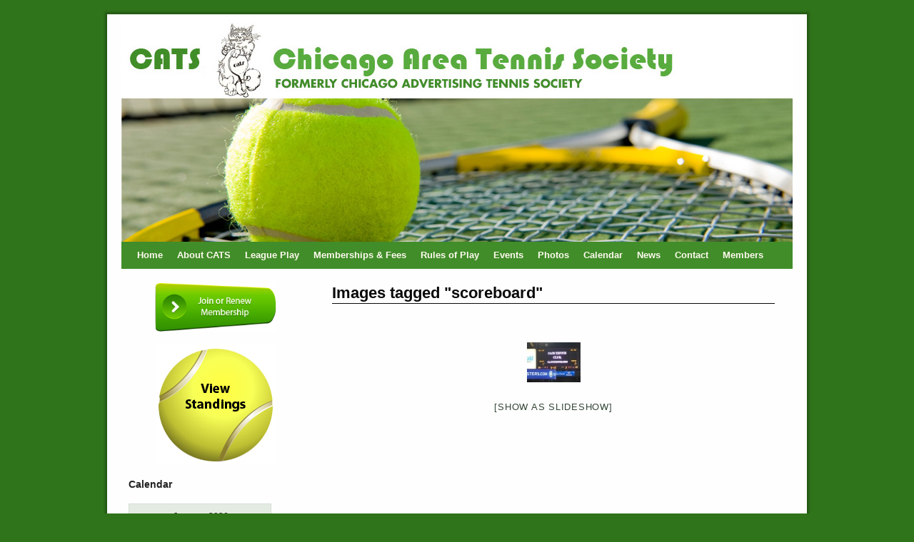

--- FILE ---
content_type: text/html; charset=UTF-8
request_url: https://www.catstennis.org/ngg_tag/scoreboard/
body_size: 49436
content:
<!DOCTYPE html>
<html lang="en-US">
<head>
<meta charset="UTF-8" />
<title>Scoreboard | Picture tag | CATS Tennis Club</title>
<link rel="profile" href="https://gmpg.org/xfn/11" />
<link rel="stylesheet" type="text/css" media="all" href="https://www.catstennis.org/wp-content/themes/weaver-child/style.css" />
<link rel="pingback" href="https://www.catstennis.org/xmlrpc.php" />
<meta name='robots' content='max-image-preview:large' />
<link rel='dns-prefetch' href='//use.fontawesome.com' />
<link rel='dns-prefetch' href='//s.w.org' />
<link rel="alternate" type="application/rss+xml" title="CATS Tennis Club &raquo; Feed" href="https://www.catstennis.org/feed/" />
<link rel="alternate" type="application/rss+xml" title="CATS Tennis Club &raquo; Comments Feed" href="https://www.catstennis.org/comments/feed/" />
		<script type="text/javascript">
			window._wpemojiSettings = {"baseUrl":"https:\/\/s.w.org\/images\/core\/emoji\/13.0.1\/72x72\/","ext":".png","svgUrl":"https:\/\/s.w.org\/images\/core\/emoji\/13.0.1\/svg\/","svgExt":".svg","source":{"concatemoji":"https:\/\/www.catstennis.org\/wp-includes\/js\/wp-emoji-release.min.js?ver=5.7.14"}};
			!function(e,a,t){var n,r,o,i=a.createElement("canvas"),p=i.getContext&&i.getContext("2d");function s(e,t){var a=String.fromCharCode;p.clearRect(0,0,i.width,i.height),p.fillText(a.apply(this,e),0,0);e=i.toDataURL();return p.clearRect(0,0,i.width,i.height),p.fillText(a.apply(this,t),0,0),e===i.toDataURL()}function c(e){var t=a.createElement("script");t.src=e,t.defer=t.type="text/javascript",a.getElementsByTagName("head")[0].appendChild(t)}for(o=Array("flag","emoji"),t.supports={everything:!0,everythingExceptFlag:!0},r=0;r<o.length;r++)t.supports[o[r]]=function(e){if(!p||!p.fillText)return!1;switch(p.textBaseline="top",p.font="600 32px Arial",e){case"flag":return s([127987,65039,8205,9895,65039],[127987,65039,8203,9895,65039])?!1:!s([55356,56826,55356,56819],[55356,56826,8203,55356,56819])&&!s([55356,57332,56128,56423,56128,56418,56128,56421,56128,56430,56128,56423,56128,56447],[55356,57332,8203,56128,56423,8203,56128,56418,8203,56128,56421,8203,56128,56430,8203,56128,56423,8203,56128,56447]);case"emoji":return!s([55357,56424,8205,55356,57212],[55357,56424,8203,55356,57212])}return!1}(o[r]),t.supports.everything=t.supports.everything&&t.supports[o[r]],"flag"!==o[r]&&(t.supports.everythingExceptFlag=t.supports.everythingExceptFlag&&t.supports[o[r]]);t.supports.everythingExceptFlag=t.supports.everythingExceptFlag&&!t.supports.flag,t.DOMReady=!1,t.readyCallback=function(){t.DOMReady=!0},t.supports.everything||(n=function(){t.readyCallback()},a.addEventListener?(a.addEventListener("DOMContentLoaded",n,!1),e.addEventListener("load",n,!1)):(e.attachEvent("onload",n),a.attachEvent("onreadystatechange",function(){"complete"===a.readyState&&t.readyCallback()})),(n=t.source||{}).concatemoji?c(n.concatemoji):n.wpemoji&&n.twemoji&&(c(n.twemoji),c(n.wpemoji)))}(window,document,window._wpemojiSettings);
		</script>
		<style type="text/css">
img.wp-smiley,
img.emoji {
	display: inline !important;
	border: none !important;
	box-shadow: none !important;
	height: 1em !important;
	width: 1em !important;
	margin: 0 .07em !important;
	vertical-align: -0.1em !important;
	background: none !important;
	padding: 0 !important;
}
</style>
	<link rel='stylesheet' id='wp-block-library-css'  href='https://www.catstennis.org/wp-includes/css/dist/block-library/style.min.css?ver=5.7.14' type='text/css' media='all' />
<link rel='stylesheet' id='child-theme-generator-css'  href='https://www.catstennis.org/wp-content/plugins/child-theme-generator/public/css/child-theme-generator-public.css?ver=1.0.0' type='text/css' media='all' />
<link rel='stylesheet' id='contact-form-7-css'  href='https://www.catstennis.org/wp-content/plugins/contact-form-7/includes/css/styles.css?ver=5.4.2' type='text/css' media='all' />
<link rel='stylesheet' id='meteor-slides-css'  href='https://www.catstennis.org/wp-content/plugins/meteor-slides/css/meteor-slides.css?ver=1.0' type='text/css' media='all' />
<link rel='stylesheet' id='social-widget-css'  href='https://www.catstennis.org/wp-content/plugins/social-media-widget/social_widget.css?ver=5.7.14' type='text/css' media='all' />
<link rel='stylesheet' id='ngg_trigger_buttons-css'  href='https://www.catstennis.org/wp-content/plugins/nextgen-gallery/products/photocrati_nextgen/modules/nextgen_gallery_display/static/trigger_buttons.css?ver=3.12' type='text/css' media='all' />
<link rel='stylesheet' id='shutter-0-css'  href='https://www.catstennis.org/wp-content/plugins/nextgen-gallery/products/photocrati_nextgen/modules/lightbox/static/shutter/shutter.css?ver=3.12' type='text/css' media='all' />
<link rel='stylesheet' id='fontawesome_v4_shim_style-css'  href='https://use.fontawesome.com/releases/v5.3.1/css/v4-shims.css?ver=5.7.14' type='text/css' media='all' />
<link rel='stylesheet' id='fontawesome-css'  href='https://use.fontawesome.com/releases/v5.3.1/css/all.css?ver=5.7.14' type='text/css' media='all' />
<link rel='stylesheet' id='nextgen_basic_thumbnails_style-css'  href='https://www.catstennis.org/wp-content/plugins/nextgen-gallery/products/photocrati_nextgen/modules/nextgen_basic_gallery/static/thumbnails/nextgen_basic_thumbnails.css?ver=3.12' type='text/css' media='all' />
<link rel='stylesheet' id='nextgen_pagination_style-css'  href='https://www.catstennis.org/wp-content/plugins/nextgen-gallery/products/photocrati_nextgen/modules/nextgen_pagination/static/style.css?ver=3.12' type='text/css' media='all' />
<link rel='stylesheet' id='parent-style-css'  href='https://www.catstennis.org/wp-content/themes/weaver/style.css?ver=5.7.14' type='text/css' media='all' />
<link rel='stylesheet' id='child-style-css'  href='https://www.catstennis.org/wp-content/themes/weaver-child/style.css?ver=1.0' type='text/css' media='all' />
<link rel='stylesheet' id='wp-members-css'  href='https://www.catstennis.org/wp-content/plugins/wp-members/assets/css/forms/generic-no-float.min.css?ver=3.3.9.3' type='text/css' media='all' />
<link rel='stylesheet' id='nextgen_widgets_style-css'  href='https://www.catstennis.org/wp-content/plugins/nextgen-gallery/products/photocrati_nextgen/modules/widget/static/widgets.css?ver=3.12' type='text/css' media='all' />
<link rel='stylesheet' id='nextgen_basic_slideshow_style-css'  href='https://www.catstennis.org/wp-content/plugins/nextgen-gallery/products/photocrati_nextgen/modules/nextgen_basic_gallery/static/slideshow/ngg_basic_slideshow.css?ver=3.12' type='text/css' media='all' />
<link rel='stylesheet' id='amrusers-css'  href='https://www.catstennis.org/wp-content/plugins/amr-users/css/amrusersfront.css?ver=5.7.14' type='text/css' media='all' />
<link rel='stylesheet' id='dashicons-css'  href='https://www.catstennis.org/wp-includes/css/dashicons.min.css?ver=5.7.14' type='text/css' media='all' />
<link rel='stylesheet' id='nggallery-css'  href='https://www.catstennis.org/wp-content/plugins/nextgen-gallery/products/photocrati_nextgen/modules/ngglegacy/css/nggallery.css?ver=3.12' type='text/css' media='all' />
<script type='text/javascript' src='https://www.catstennis.org/wp-includes/js/jquery/jquery.min.js?ver=3.5.1' id='jquery-core-js'></script>
<script type='text/javascript' src='https://www.catstennis.org/wp-includes/js/jquery/jquery-migrate.min.js?ver=3.3.2' id='jquery-migrate-js'></script>
<script type='text/javascript' src='https://www.catstennis.org/wp-content/plugins/child-theme-generator/public/js/child-theme-generator-public.js?ver=1.0.0' id='child-theme-generator-js'></script>
<script type='text/javascript' src='https://www.catstennis.org/wp-content/plugins/meteor-slides/js/jquery.cycle.all.js?ver=5.7.14' id='jquery-cycle-js'></script>
<script type='text/javascript' src='https://www.catstennis.org/wp-content/plugins/meteor-slides/js/jquery.metadata.v2.js?ver=5.7.14' id='jquery-metadata-js'></script>
<script type='text/javascript' src='https://www.catstennis.org/wp-content/plugins/meteor-slides/js/jquery.touchwipe.1.1.1.js?ver=5.7.14' id='jquery-touchwipe-js'></script>
<script type='text/javascript' id='meteorslides-script-js-extra'>
/* <![CDATA[ */
var meteorslidessettings = {"meteorslideshowspeed":"2000","meteorslideshowduration":"5000","meteorslideshowheight":"144","meteorslideshowwidth":"144","meteorslideshowtransition":"fade"};
/* ]]> */
</script>
<script type='text/javascript' src='https://www.catstennis.org/wp-content/plugins/meteor-slides/js/slideshow.js?ver=5.7.14' id='meteorslides-script-js'></script>
<script type='text/javascript' id='photocrati_ajax-js-extra'>
/* <![CDATA[ */
var photocrati_ajax = {"url":"https:\/\/www.catstennis.org\/index.php?photocrati_ajax=1","wp_home_url":"https:\/\/www.catstennis.org","wp_site_url":"https:\/\/www.catstennis.org","wp_root_url":"https:\/\/www.catstennis.org","wp_plugins_url":"https:\/\/www.catstennis.org\/wp-content\/plugins","wp_content_url":"https:\/\/www.catstennis.org\/wp-content","wp_includes_url":"https:\/\/www.catstennis.org\/wp-includes\/","ngg_param_slug":"nggallery"};
/* ]]> */
</script>
<script type='text/javascript' src='https://www.catstennis.org/wp-content/plugins/nextgen-gallery/products/photocrati_nextgen/modules/ajax/static/ajax.min.js?ver=3.12' id='photocrati_ajax-js'></script>
<script type='text/javascript' src='https://www.catstennis.org/wp-content/plugins/nextgen-gallery/products/photocrati_nextgen/modules/nextgen_basic_gallery/static/thumbnails/nextgen_basic_thumbnails.js?ver=3.12' id='photocrati-nextgen_basic_thumbnails-js'></script>
<script type='text/javascript' src='https://use.fontawesome.com/releases/v5.3.1/js/v4-shims.js?ver=5.3.1' id='fontawesome_v4_shim-js'></script>
<script type='text/javascript' defer integrity="sha384-kW+oWsYx3YpxvjtZjFXqazFpA7UP/MbiY4jvs+RWZo2+N94PFZ36T6TFkc9O3qoB" crossorigin="anonymous" data-auto-replace-svg="false" data-keep-original-source="false" data-search-pseudo-elements src='https://use.fontawesome.com/releases/v5.3.1/js/all.js?ver=5.3.1' id='fontawesome-js'></script>
<link rel="https://api.w.org/" href="https://www.catstennis.org/wp-json/" /><link rel="alternate" type="application/json" href="https://www.catstennis.org/wp-json/wp/v2/posts/0" /><link rel="EditURI" type="application/rsd+xml" title="RSD" href="https://www.catstennis.org/xmlrpc.php?rsd" />
<link rel="wlwmanifest" type="application/wlwmanifest+xml" href="https://www.catstennis.org/wp-includes/wlwmanifest.xml" /> 
<meta name="generator" content="WordPress 5.7.14" />
<link rel="alternate" type="application/json+oembed" href="https://www.catstennis.org/wp-json/oembed/1.0/embed?url" />
<link rel="alternate" type="text/xml+oembed" href="https://www.catstennis.org/wp-json/oembed/1.0/embed?url&#038;format=xml" />
<style type="text/css">
    .calnk a:hover {
         background-position:0 0;
         text-decoration:none;  
         color:#000000;
         border-bottom:1px dotted #000000;
         }
    .calnk a:visited {
         text-decoration:none;
         color:#000000;
         border-bottom:1px dotted #000000;
        }
    .calnk a {
        text-decoration:none; 
        color:#000000; 
        border-bottom:1px dotted #000000;
        }
    .calnk a span { 
        display:none; 
        }
    .calnk a:hover span {
        color:#333333; 
        background:#F6F79B; 
        display:block;
        position:absolute; 
        margin-top:1px; 
        padding:5px; 
        width:150px; 
        z-index:100;
        line-height:1.2em;
        }
     .calendar-table {
        border:none;
        width:100%;
     }
     .calendar-heading {
        height:25px;
        text-align:center;
        border:1px solid #D6DED5;
        background-color:#E4EBE3;
     }
     .calendar-next {
        width:25%;
        text-align:center;
     }
     .calendar-prev {
        width:25%;
        text-align:center;
     }
     .calendar-month {
        width:50%;
        text-align:center;
        font-weight:bold;
     }
     .normal-day-heading {
        text-align:center;
        width:25px;
        height:25px;
        font-size:0.8em;
        border:1px solid #DFE6DE;
        background-color:#EBF2EA;
     }
     .weekend-heading {
        text-align:center;
        width:25px;
        height:25px;
        font-size:0.8em;
        border:1px solid #DFE6DE;
        background-color:#EBF2EA;
        color:#FF0000;
     }
     .day-with-date {
        vertical-align:text-top;
        text-align:left;
        width:60px;
        height:60px;
        border:1px solid #DFE6DE;
     }
     .no-events {

     }
     .day-without-date {
        width:60px;
        height:60px;
        border:1px solid #E9F0E8;
     }
     span.weekend {
        color:#FF0000;
     }
     .current-day {
        vertical-align:text-top;
        text-align:left;
        width:60px;
        height:60px;
        border:1px solid #BFBFBF;
        background-color:#E4EBE3;
     }
     span.event {
        font-size:0.75em;
     }
     .kjo-link {
        font-size:0.75em;
        text-align:center;
     }
     .calendar-date-switcher {
        height:25px;
        text-align:center;
        border:1px solid #D6DED5;
        background-color:#E4EBE3;
     }
     .calendar-date-switcher form {
        margin:0;
        padding:0;
     }
     .calendar-date-switcher input {
        border:1px #D6DED5 solid;
     }
     .calendar-date-switcher select {
        border:1px #D6DED5 solid;
     }
     .cat-key {
        width:100%;
        margin-top:10px;
        padding:5px;
        border:1px solid #D6DED5;
     }
     .calnk a:hover span span.event-title {
        padding:0;
        text-align:center;
        font-weight:bold;
        font-size:1.2em;
        }
     .calnk a:hover span span.event-title-break {
        width:96%;
        text-align:center;
        height:1px;
        margin-top:5px;
        margin-right:2%;
        padding:0;
        background-color:#000000;
     }
     .calnk a:hover span span.event-content-break {
        width:96%;
        text-align:center;
        height:1px;
        margin-top:5px;
        margin-right:2%;
        padding:0;
        background-color:#000000;
     }
     .page-upcoming-events {
        font-size:80%;
     }
     .page-todays-events {
        font-size:80%;
     }
</style>
<meta name="framework" content="Alkivia Framework 0.8" />
<script type="text/javascript" src="https://www.catstennis.org/wp-content/plugins/embed-facebook/slidewindow/slidewindow_min.js"></script>
<script type="text/javascript">currPath = "https://www.catstennis.org/wp-content/plugins/embed-facebook/slidewindow/"; strImgOf="";</script>
<script type="text/javascript">
	(function($) {
		$(document).ready(function() {
		$("#phone1").on('input', function() {
        var number = $(this).val()
        number = number.replace(/(\d{3})(\d{3})(\d{4})/, "($1) $2-$3");
        $(this).val(number)
    		});
		$("#phone2").on('change', function() {
        var number = $(this).val()
        number = number.replace(/(\d{3})(\d{3})(\d{4})/, "($1) $2-$3");
        $(this).val(number)
    		});	
			});
            
	})(jQuery);
	</script>
<!-- This site is using Weaver 2.2.9 subtheme: Wheat -->
<meta name="description" content=" CAT Tennis Club -  " />
<meta name="keywords" content="CAT Tennis Club blog, CAT Tennis Club" />
<style type="text/css">
/* General Options */
#main {padding: 10px 0 0 0;}
#access, #access li ul ul > a, #access2, #access2 li ul ul > a, #access3, #access3 li ul ul > a {font-weight:bold;}
body, input, textarea, .page-title span, .pingback a.url {font-family: "Arial", Arial, Helvetica, sans-serif;}
body {background-image: url(/wp-content/themes/weaver/images/gr.png); background-attachment: scroll; background-repeat: repeat-x;}
#content {font-size: 120%; line-height: 125%; }
#comments {font-size: 90%; line-height: 90%; }
h3#comments-title, h3#reply-title, #access .menu, #access div.menu ul, #access2 .menu, #access2 div.menu ul,
#access3 .menu, #access3 div.menu ul,
#cancel-comment-reply-link, .form-allowed-tags, #site-info, #site-title, #wp-calendar,
.comment-meta, .comment-body tr th, .comment-body thead th, .entry-content label, .entry-content tr th,
.entry-content thead th, .entry-meta, .entry-title, .entry-utility, #respond label, .navigation,
.page-title, .pingback p, .reply, .widget_search label, .widget-title, input[type=submit] {font-family: "Arial", Arial, Helvetica, sans-serif;}
#access a, #access2 a, #access3 a { padding-left:10px; padding-right:10px;}
/* Sidebar arrangement */
#container { float: right; margin: 0 -270px 4px 0; width: 100%;}
#content { margin: 0px 270px 4px 0px; width: 620px; padding: 10px 25px 5px 25px;}
#content img { max-width: 620px;}
#container.one-column-iframe #content {margin:0 0 0 -270px;padding:0px;width:100%;}
#primary, #secondary { float: left;  width: 253px; padding-left: 15px; margin-bottom:4px;}
#secondary { clear: left; }
#ttw-top-widget, #ttw-bot-widget, #ttw-site-top-widget, #ttw-site-bot-widget, #per-page-widget {width: 620px; margin-left: 30px;}
/* Color and custom CSS */
body {background-color: #2F731A;}
#container {background-color: transparent;}
#content {background-color: transparent;}
#content, #content input, #content textarea {color: #292929;}
#site-description {color: #FFFAEF;}
#footer {background-color: #FFFFFF;}
#colophon { border-top: 4px solid #8CAB7F ;  }
#first,#second, #third, #fourth {background-color: transparent;padding-left: 10px; padding-top: 10px; margin-bottom: 5px;}
#header {background-color: transparent;}
.entry-title {border-bottom: 1px solid #0A0A0A;}
hr {background-color: #4A6349;}
.page-title a:link {color: #474134;}
.entry-meta a:link {color: #474134;}
.entry-utility a:link {color: #474134;}
.navigation a:link {color: #474134;}
.comment-meta a:link {color: #474134;}
.reply a:link, a.comment-edit-link:link {color: #474134;}
.page-title a:visited {color: #706752;}
.entry-meta a:visited {color: #706752;}
.entry-utility a:visited {color: #706752;}
.navigation a:visited {color: #706752;}
.comment-meta a:visited {color: #706752;}
.reply a:visited, a.comment-edit-link:visited {color: #706752;}
.page-title a:active, .page-title a:hover {color: #C91640;}
.entry-meta a:hover, .entry-meta a:active {color: #C91640;}
.entry-utility a:hover, .entry-utility a:active {color: #C91640;}
.navigation a:active, .navigation a:hover {color: #C91640;}
.comment-meta a:active, .comment-meta a:hover {color: #C91640;}
.reply a:active, a.comment-edit-link:active, .reply a:hover, a.comment-edit-link:hover {color: #C91640;}
#comments .pingback p {color: #587052;}
#respond label, #respond dt, #respond dd {color: #587052;}
.entry-meta, .entry-content label, .entry-utility {color: #587052;}
#content .wp-caption, #content .gallery .gallery-caption {color: #587052;}
.navigation {color: #587052;}
.entry-format {color: default-style-color!important;}
.entry-meta {background-color: transparent;}
.entry-utility {background-color: transparent;}
input[type="text"], textarea, input[type="submit"], ins {background-color: #F0F0F0;}
a:link {color: #354738;}
a:visited {color: #577052;}
a:active, a:hover {color: #00730B;}
#main {background-color: transparent;}
#content .wp-caption p.wp-caption-text, #content .gallery .gallery-caption {color: #333333;}
#content .size-full, #content .size-large, #content .size-medium, #content .size-thumbnail,#content .size-thumbnail {background-color: transparent;}
#content .wp-caption p.wp-caption-text,
#content .wp-caption .size-full, #content .wp-caption .size-large, #content .wp-caption .size-medium,
#content .wp-caption .size-thumbnail, #content .wp-caption .size-thumbnail {background-color: #F1F1F1;}
#access, #access2, #access3 {background-color: #418D29;}
#access ul li.current_page_item > a, #access ul li.current-menu-ancestor > a,
#access ul li.current-menu-item > a, #access ul li.current-menu-parent > a {color: #FFF;}
#access2 ul li.current_page_item > a, #access2 ul li.current-menu-ancestor > a,
#access2 ul li.current-menu-item > a, #access2 ul li.current-menu-parent > a {color: #FFF;}
#access3 ul li.current_page_item > a, #access3 ul li.current-menu-ancestor > a,
#access3 ul li.current-menu-item > a, #access3 ul li.current-menu-parent > a {color: #FFF;}
#access ul li.current_page_item > a, #access ul li.current-menu-ancestor > a,
#access ul li.current-menu-item > a, #access ul li.current-menu-parent > a {text-decoration:underline;}
#access2 ul li.current_page_item > a, #access2 ul li.current-menu-ancestor > a,
#access2 ul li.current-menu-item > a, #access2 ul li.current-menu-parent > a {text-decoration:underline;}
#access3 ul li.current_page_item > a, #access3 ul li.current-menu-ancestor > a,
#access3 ul li.current-menu-item > a, #access3 ul li.current-menu-parent > a {text-decoration:underline;}
#access li:hover > a, #access ul ul :hover > a {color: #F0EBE0;}
#access2 li:hover > a, #access2 ul ul :hover > a {color: #F0EBE0;}
#access3 li:hover > a, #access3 ul ul :hover > a {color: #F0EBE0;}
#access ul ul a, #access li:hover > a, #access ul ul :hover > a  {background-color: #2E451E;}
#access2 ul ul a, #access2 li:hover > a, #access2 ul ul :hover > a  {background-color: #2E451E;}
#access3 ul ul a, #access3 li:hover > a, #access3 ul ul :hover > a  {background-color: #2E451E;}
#access a, #access2 a, #access3 a {color: #FFFAEF;}
#access li:hover > a, #access ul ul :hover > a {text-decoration:underline;}
#access2 li:hover > a, #access2 ul ul :hover > a {text-decoration:underline;}
#access3 li:hover > a, #access3 ul ul :hover > a {text-decoration:underline;}
#wrapper {background-color: #FEFEFE;}
.entry-title a:link {color: #0A0A0A;}
.widget_rss a.rsswidget:link {color: #0A0A0A;}
.entry-title a:visited {color: #0A0A0A;}
.widget_rss a.rsswidget:visited {color: #0A0A0A;}
.entry-title a:active, .entry-title a:hover {color: #C91640;}
.widget_rss a.rsswidget:active, .widget_rss a.rsswidget:hover {color: #C91640;}
.post {background-color: transparent;}
#primary {background-color: transparent;padding-left: 10px; padding-top: 10px; margin-bottom: 5px;}
#secondary {background-color: #B6E300;padding-left: 10px; padding-top: 10px; margin-bottom: 5px;}
#altright, #altleft {background-color: #B6E300;padding-left: 10px; padding-top: 10px; margin-bottom: 5px;}
.home .sticky, #entry-author-info, #container.page-with-posts .sticky {background-color: #C8E6C3;}
#content h1, #content h2, #content h3, #content h4, #content h5, #content h6, #content dt, #content th {color: #0A0A0A;}
h1, h2, h3, h4, h5, h6 {color: #0A0A0A;}
.page-title {color: #0A0A0A;}
.page-link {color: #0A0A0A;}
#entry-author-info h2 {color: #0A0A0A;}
h3#comments-title, h3#reply-title {color: #0A0A0A;}
.comment-author cite {color: #0A0A0A;}
.entry-content fieldset legend {color: #0A0A0A;}
#content .entry-title {color: #0A0A0A;}
#site-title a { color: #FEF9EE; }
#ttw-top-widget, #ttw-bot-widget, #ttw-site-top-widget, #ttw-site-bot-widget, #per-page-widget {background-color: #B6E300;padding-left: 10px; padding-top: 10px; margin-bottom: 10px;}
table { border-collapse:collapse;border-spacing:0;}
th { text-align:left; padding:4px 4px; }
td { margin:0;padding:4px 4px; }
#content table {border: 1px solid #e7e7e7;margin: 0 -1px 24px 0;text-align: left;width: 100%;}
#content tr th, #content thead th {color: #888;font-size: 12px;font-weight: bold;line-height: 18px;padding: 9px 24px;}
#content tr td {border-style:none; border-top: 1px solid #e7e7e7; padding: 6px 24px;}
#content tr.odd td {background: #f2f7fc;}
.widget-area {color: #333333;}
.widget-container {background-color: transparent;}
.widget-title {color: #222222;}
.widget_search label {color: #222222;}
#wp-calendar caption {color: #222222;}
#primary a:link, #secondary a:link, #altleft a:link, #altright a:link, #footer-widget-area a:link {color: #364732;}
#primary a:visited, #secondary a:visited, #altleft a:visited, #altright a:visited, #footer-widget-area a:visited {color: #5C7051;}
#primary a:hover, #secondary a:hover, #altleft a:hover, #altright a:hover, #footer-widget-area a:hover {color: #518F5B;}
#wrapper {box-shadow: 0 0 3px 3px rgba(0,0,0,0.25); -webkit-box-shadow: 0 0 3px 3px rgba(0,0,0,0.25); -moz-box-shadow: 0 0 3px 3px rgba(0,0,0,0.25);}

/* end Weaver CSS */
</style> <!-- end of main options style section -->
<!-- Add your own CSS snippets between the style tags. -->
<style type="text/css">
#content h2 {font-size:125%}
#content h3 {font-size:110%}
</style>
<!--[if lte IE 7]>
<style type="text/css" media="screen">
div.menu { display:inline !important;}
.menu-add, .menu-add-left {margin-top:-4px !important;}
</style>
<![endif]-->
<!--[if lte IE 8]>
<style type="text/css" media="screen">
#primary, #secondary, #altleft, #altright, #ttw-top-widget, #ttw-bot-widget,
  #ttw-site-top-widget, #ttw-site-bot-widget, #per-page-widget, #wrapper {
  behavior: url(https://www.catstennis.org/wp-content/themes/weaver/js/PIE/PIE.php); position:relative; }
</style>
<![endif]-->

<!-- End of Weaver options -->
<style type="text/css" id="custom-background-css">
body.custom-background { background-color: #2f731a; }
</style>
			<style type="text/css" id="wp-custom-css">
			.entry-content fieldset legend {
	padding: 0 0px;
}		</style>
		</head>

<body data-rsssl=1 class="-template-default page page-id-31 custom-background">
<div id="wrapper" class="hfeed">
    <div id="header">
    	<div id="masthead">
		<div id="ttw-site-logo"></div>
		<div id="ttw-site-logo-link" onclick="location.href='https://www.catstennis.org/';" style="cursor:pointer;"></div>
		<div id="site-title" style="display:none;">
		    <span>
			<a href="https://www.catstennis.org/" title="CATS Tennis Club" rel="home">CATS Tennis Club</a>
		    </span>
		</div>
		<div id="site-description" style="display:none;"></div>
		<div class="skip-link screen-reader-text"><a href="#content" title="Skip to content">Skip to content</a></div>

	    <div id="branding" role="banner">
		    <a href="https://www.catstennis.org/" title="CATS Tennis Club" rel="home">
			<img src="https://www.catstennis.org/wp-content/uploads/2019/09/cats-header-NEW.jpg" width="940" height="315" alt="CATS Tennis Club" />
</a>
	    </div><!-- #branding -->
	    		<div id="nav-bottom-menu"><div id="access" role="navigation">
<div class="menu"><ul id="menu-main-navigation" class="menu"><li id="menu-item-47" class="menu-item menu-item-type-post_type menu-item-object-page menu-item-home menu-item-47"><a href="https://www.catstennis.org/">Home</a></li>
<li id="menu-item-46" class="menu-item menu-item-type-post_type menu-item-object-page menu-item-has-children menu-item-46"><a href="https://www.catstennis.org/who-we-are/">About CATS</a>
<ul class="sub-menu">
	<li id="menu-item-1297" class="menu-item menu-item-type-custom menu-item-object-custom menu-item-1297"><a href="https://www.catstennis.org/who-we-are/#1">Who We Are</a></li>
	<li id="menu-item-2027" class="menu-item menu-item-type-post_type menu-item-object-page menu-item-2027"><a href="https://www.catstennis.org/board-of-directors/">Board of Directors</a></li>
	<li id="menu-item-2029" class="menu-item menu-item-type-post_type menu-item-object-page menu-item-has-children menu-item-2029"><a href="https://www.catstennis.org/history/">History</a>
	<ul class="sub-menu">
		<li id="menu-item-3024" class="menu-item menu-item-type-post_type menu-item-object-page menu-item-3024"><a href="https://www.catstennis.org/cats-celebrates-50-years/">CATS Celebrates 50 Years!</a></li>
		<li id="menu-item-2037" class="menu-item menu-item-type-post_type menu-item-object-page menu-item-2037"><a href="https://www.catstennis.org/history/">A CATS Tale</a></li>
		<li id="menu-item-2028" class="menu-item menu-item-type-post_type menu-item-object-page menu-item-2028"><a href="https://www.catstennis.org/45th-anniversary-recollections/">45th Anniversary Recollections</a></li>
		<li id="menu-item-3025" class="menu-item menu-item-type-post_type menu-item-object-page menu-item-3025"><a href="https://www.catstennis.org/cats-turns-50-isnt-that-nifty/">CATS Turns 50, Isn’t that Nifty!</a></li>
		<li id="menu-item-4460" class="menu-item menu-item-type-post_type menu-item-object-page menu-item-4460"><a href="https://www.catstennis.org/fun-with-cats-2/">Fun with CATS</a></li>
	</ul>
</li>
</ul>
</li>
<li id="menu-item-1298" class="menu-item menu-item-type-custom menu-item-object-custom menu-item-has-children menu-item-1298"><a href="https://www.catstennis.org/home/league-play/">League Play</a>
<ul class="sub-menu">
	<li id="menu-item-1452" class="menu-item menu-item-type-custom menu-item-object-custom menu-item-1452"><a href="https://www.catstennis.org/home/league-play/#1">Divisions</a></li>
	<li id="menu-item-1453" class="menu-item menu-item-type-custom menu-item-object-custom menu-item-1453"><a href="https://www.catstennis.org/home/league-play/#2">Selection</a></li>
	<li id="menu-item-1454" class="menu-item menu-item-type-custom menu-item-object-custom menu-item-1454"><a href="https://www.catstennis.org/home/league-play/#3">Schedule</a></li>
	<li id="menu-item-1455" class="menu-item menu-item-type-custom menu-item-object-custom menu-item-1455"><a href="https://www.catstennis.org/home/league-play/#4">Rotation</a></li>
	<li id="menu-item-1456" class="menu-item menu-item-type-custom menu-item-object-custom menu-item-1456"><a href="https://www.catstennis.org/home/league-play/#5">Scoring</a></li>
	<li id="menu-item-1459" class="menu-item menu-item-type-custom menu-item-object-custom menu-item-1459"><a href="https://www.catstennis.org/home/league-play/#6">Winning the Session</a></li>
</ul>
</li>
<li id="menu-item-1294" class="menu-item menu-item-type-post_type menu-item-object-page menu-item-has-children menu-item-1294"><a href="https://www.catstennis.org/memberships-fees/">Memberships &#038; Fees</a>
<ul class="sub-menu">
	<li id="menu-item-1302" class="menu-item menu-item-type-custom menu-item-object-custom menu-item-1302"><a href="https://www.catstennis.org/memberships-fees/#1">Who is Eligible</a></li>
	<li id="menu-item-1303" class="menu-item menu-item-type-custom menu-item-object-custom menu-item-1303"><a href="https://www.catstennis.org/memberships-fees/#2">League Play Membership</a></li>
	<li id="menu-item-1304" class="menu-item menu-item-type-custom menu-item-object-custom menu-item-1304"><a href="https://www.catstennis.org/memberships-fees/#3">Social/Sub Player Membership</a></li>
	<li id="menu-item-1305" class="menu-item menu-item-type-custom menu-item-object-custom menu-item-1305"><a href="https://www.catstennis.org/memberships-fees/#4">Court Fees</a></li>
	<li id="menu-item-1306" class="menu-item menu-item-type-custom menu-item-object-custom menu-item-1306"><a href="https://www.catstennis.org/memberships-fees/#5">To Join CATS</a></li>
</ul>
</li>
<li id="menu-item-537" class="menu-item menu-item-type-post_type menu-item-object-page menu-item-has-children menu-item-537"><a href="https://www.catstennis.org/playing-rules/">Rules of Play</a>
<ul class="sub-menu">
	<li id="menu-item-1307" class="menu-item menu-item-type-custom menu-item-object-custom menu-item-1307"><a href="https://www.catstennis.org/playing-rules/#1">CATS Rules</a></li>
	<li id="menu-item-1308" class="menu-item menu-item-type-custom menu-item-object-custom menu-item-1308"><a href="https://www.catstennis.org/playing-rules/#2">General Provisions</a></li>
	<li id="menu-item-1309" class="menu-item menu-item-type-custom menu-item-object-custom menu-item-1309"><a href="https://www.catstennis.org/playing-rules/#3">CATS Play</a></li>
	<li id="menu-item-1310" class="menu-item menu-item-type-custom menu-item-object-custom menu-item-1310"><a href="https://www.catstennis.org/playing-rules/#4">Payments</a></li>
	<li id="menu-item-1311" class="menu-item menu-item-type-custom menu-item-object-custom menu-item-1311"><a href="https://www.catstennis.org/playing-rules/#5">CATS Teams</a></li>
	<li id="menu-item-1312" class="menu-item menu-item-type-custom menu-item-object-custom menu-item-1312"><a href="https://www.catstennis.org/playing-rules/#6">Score Sheets and Balls</a></li>
	<li id="menu-item-1313" class="menu-item menu-item-type-custom menu-item-object-custom menu-item-1313"><a href="https://www.catstennis.org/playing-rules/#7">Other Matters</a></li>
	<li id="menu-item-1314" class="menu-item menu-item-type-custom menu-item-object-custom menu-item-1314"><a href="https://www.catstennis.org/playing-rules/#8">Penalty Games</a></li>
	<li id="menu-item-1315" class="menu-item menu-item-type-custom menu-item-object-custom menu-item-1315"><a href="https://www.catstennis.org/playing-rules/#9">Crib Sheet</a></li>
</ul>
</li>
<li id="menu-item-43" class="menu-item menu-item-type-post_type menu-item-object-page menu-item-43"><a href="https://www.catstennis.org/events/">Events</a></li>
<li id="menu-item-117" class="menu-item menu-item-type-post_type menu-item-object-page menu-item-has-children menu-item-117"><a href="https://www.catstennis.org/photo-gallery/">Photos</a>
<ul class="sub-menu">
	<li id="menu-item-1207" class="menu-item menu-item-type-post_type menu-item-object-page menu-item-1207"><a href="https://www.catstennis.org/photo-gallery/oak-park-2014-3/">Oak Park, 2014</a></li>
	<li id="menu-item-1164" class="menu-item menu-item-type-post_type menu-item-object-page menu-item-1164"><a href="https://www.catstennis.org/photo-gallery/river-trails-tennis-party-2014/">River Trails Tennis Party, 2014</a></li>
	<li id="menu-item-1165" class="menu-item menu-item-type-post_type menu-item-object-page menu-item-1165"><a href="https://www.catstennis.org/photo-gallery/chicago-wolves-outing-2014/">Chicago Wolves Outing, 2014</a></li>
	<li id="menu-item-813" class="menu-item menu-item-type-post_type menu-item-object-page menu-item-813"><a href="https://www.catstennis.org/photo-gallery/cats-at-waveland-dinner-dance/">Waveland Dinner Dance, 2014</a></li>
	<li id="menu-item-761" class="menu-item menu-item-type-post_type menu-item-object-page menu-item-761"><a href="https://www.catstennis.org/photo-gallery/christmas-party-2013/">Christmas Party 2013</a></li>
	<li id="menu-item-735" class="menu-item menu-item-type-post_type menu-item-object-page menu-item-735"><a href="https://www.catstennis.org/photo-gallery/halloween-2013/">Halloween 2013</a></li>
</ul>
</li>
<li id="menu-item-41" class="menu-item menu-item-type-post_type menu-item-object-page menu-item-41"><a href="https://www.catstennis.org/leagues/">Calendar</a></li>
<li id="menu-item-114" class="menu-item menu-item-type-post_type menu-item-object-page menu-item-114"><a href="https://www.catstennis.org/cats-scene-newsletters/">News</a></li>
<li id="menu-item-40" class="menu-item menu-item-type-post_type menu-item-object-page menu-item-40"><a href="https://www.catstennis.org/contact/">Contact</a></li>
<li id="menu-item-1587" class="menu-item menu-item-type-post_type menu-item-object-page menu-item-1587"><a href="https://www.catstennis.org/members-only/">Members</a></li>
</ul></div>		</div></div><!-- #access -->
		
	</div><!-- #masthead -->
    </div><!-- #header -->


    <div id="main">

	<div id="container" class="container-page">
	<div id="content">
	    <div id="post-0" class="post-0 page type-page status-publish hentry">
<h1 class="entry-title"  >Images tagged &quot;scoreboard&quot;</h1>
		    <div class="entry-content">
<!-- default-view.php -->
<div
	class="ngg-galleryoverview default-view  ngg-ajax-pagination-none"
	id="ngg-gallery-f2536f19154b32e3fa35bf68d7fcd04b-1">

		<!-- Thumbnails -->
				<div id="ngg-image-0" class="ngg-gallery-thumbnail-box " >
				        <div class="ngg-gallery-thumbnail">
            <a href="https://www.catstennis.org/wp-content/gallery/wolves-outing-2014/scoreboard_1.jpg"
               title="The Wolves&#039; scoreboard welcomes CATS members at the 2013 outing."
               data-src="https://www.catstennis.org/wp-content/gallery/wolves-outing-2014/scoreboard_1.jpg"
               data-thumbnail="https://www.catstennis.org/wp-content/gallery/wolves-outing-2014/thumbs/thumbs_scoreboard_1.jpg"
               data-image-id="67"
               data-title="Scoreboard"
               data-description="The Wolves&#039; scoreboard welcomes CATS members at the 2013 outing."
               data-image-slug="scoreboard_1-2"
               class="shutterset_f2536f19154b32e3fa35bf68d7fcd04b">
                <img
                    title="Scoreboard"
                    alt="Scoreboard"
                    src="https://www.catstennis.org/wp-content/gallery/wolves-outing-2014/thumbs/thumbs_scoreboard_1.jpg"
                    width="75"
                    height="56"
                    style="max-width:100%;"
                />
            </a>
        </div>
							</div> 
			
	
	<br style="clear: both" />

		<div class="slideshowlink">
        <a href='https://www.catstennis.org/ngg_tag/scoreboard/nggallery/slideshow'>[Show as slideshow]</a>
		
	</div>
	
		<!-- Pagination -->
	<div class='ngg-clear'></div>	</div>

<div class="clear-cols"></div>		    </div><!-- .entry-content -->
	    </div><!-- #post-0 -->

			<div id="comments">


	<p class="nocomments">Comments are closed.</p>



</div><!-- #comments -->
	</div><!-- #content -->
	</div><!-- #container -->
	<div id="primary" class="widget-area" role="complementary">
	    <ul class="xoxo">
<li id="custom_html-3" class="widget_text widget-container widget_custom_html"><div class="textwidget custom-html-widget"><a href="https://www.catstennis.org/join-or-renew-membership/"><img src= "https://www.catstennis.org/wp-content/uploads/2016/07/join-renew.jpg" width="170" border="0" style="display:block; margin-left: auto; margin-right: auto;" alt=""></a></div></li><li id="text-3" class="widget-container widget_text">			<div class="textwidget"><a href="https://www.catstennis.org/standings/"><img src= "https://www.catstennis.org/wp-content/uploads/2014/08/tennis-ball.jpg" style="display:block; margin-left: auto; margin-right: auto;"></a></div>
		</li><li id="events_calendar" class="widget-container widget_events_calendar"><h3 class="widget-title">Calendar</h3><br /><div style="width:200px;"><table cellspacing="1" cellpadding="0" class="calendar-table">
<tr>
               <td colspan="7" class="calendar-heading" style="height:0;">
                    <table border="0" cellpadding="0" cellspacing="0" width="100%">
                        <tr>
                            <td class="calendar-prev"><a href="?month=dec&amp;yr=2025">&laquo; </a></td>
                            <td class="calendar-month">January 2026</td>
                            <td class="calendar-next"><a href="?month=feb&amp;yr=2026"> &raquo;</a></td>
                        </tr>
                    </table>
               </td>
</tr>
<tr>
        <td class="weekend-heading" style="height:0;">Su</td>
        <td class="normal-day-heading" style="height:0;">Mo</td>
        <td class="normal-day-heading" style="height:0;">Tu</td>
        <td class="normal-day-heading" style="height:0;">We</td>
        <td class="normal-day-heading" style="height:0;">Th</td>
        <td class="normal-day-heading" style="height:0;">Fr</td>
        <td class="weekend-heading" style="height:0;">Sa</td>
</tr>
<tr>
        <td class="day-without-date" style="height:0;">&nbsp;</td>
        <td class="day-without-date" style="height:0;">&nbsp;</td>
        <td class="day-without-date" style="height:0;">&nbsp;</td>
        <td class="day-without-date" style="height:0;">&nbsp;</td>
        <td class="day-with-date no-events" style="height:0;"><span >1</span></td>
        <td class="day-with-date no-events" style="height:0;"><span >2</span></td>
        <td class="day-with-date no-events" style="height:0;"><span class="weekend">3</span></td>
</tr>
<tr>
        <td class="day-with-date no-events" style="height:0;"><span class="weekend">4</span></td>
        <td class="day-with-date no-events" style="height:0;"><span >5</span></td>
        <td class="day-with-date no-events" style="height:0;"><span >6</span></td>
        <td class="day-with-date" style="height:0;"><span ><span class="calnk"><a href="#" class="minical-day" >7<span ><span class="calendar_bullet" style="position:relative;display:inline;width:unset;background:none;">* </span><strong>League Play</strong> <span class="calendar_time" style="position:relative;display:inline;width:unset;background:none;">at 9:00 pm</span><br /></span></a></span></span></td>
        <td class="day-with-date no-events" style="height:0;"><span >8</span></td>
        <td class="day-with-date no-events" style="height:0;"><span >9</span></td>
        <td class="day-with-date no-events" style="height:0;"><span class="weekend">10</span></td>
</tr>
<tr>
        <td class="day-with-date no-events" style="height:0;"><span class="weekend">11</span></td>
        <td class="day-with-date no-events" style="height:0;"><span >12</span></td>
        <td class="day-with-date no-events" style="height:0;"><span >13</span></td>
        <td class="day-with-date" style="height:0;"><span ><span class="calnk"><a href="#" class="minical-day" >14<span ><span class="calendar_bullet" style="position:relative;display:inline;width:unset;background:none;">* </span><strong>League Play</strong> <span class="calendar_time" style="position:relative;display:inline;width:unset;background:none;">at 9:00 pm</span><br /></span></a></span></span></td>
        <td class="day-with-date no-events" style="height:0;"><span >15</span></td>
        <td class="day-with-date no-events" style="height:0;"><span >16</span></td>
        <td class="day-with-date no-events" style="height:0;"><span class="weekend">17</span></td>
</tr>
<tr>
        <td class="day-with-date no-events" style="height:0;"><span class="weekend">18</span></td>
        <td class="day-with-date no-events" style="height:0;"><span >19</span></td>
        <td class="current-day no-events" style="height:0;"><span >20</span></td>
        <td class="day-with-date" style="height:0;"><span ><span class="calnk"><a href="#" class="minical-day" >21<span ><span class="calendar_bullet" style="position:relative;display:inline;width:unset;background:none;">* </span><strong>League Play</strong> <span class="calendar_time" style="position:relative;display:inline;width:unset;background:none;">at 9:00 pm</span><br /></span></a></span></span></td>
        <td class="day-with-date no-events" style="height:0;"><span >22</span></td>
        <td class="day-with-date no-events" style="height:0;"><span >23</span></td>
        <td class="day-with-date no-events" style="height:0;"><span class="weekend">24</span></td>
</tr>
<tr>
        <td class="day-with-date no-events" style="height:0;"><span class="weekend">25</span></td>
        <td class="day-with-date no-events" style="height:0;"><span >26</span></td>
        <td class="day-with-date no-events" style="height:0;"><span >27</span></td>
        <td class="day-with-date" style="height:0;"><span ><span class="calnk"><a href="#" class="minical-day" >28<span ><span class="calendar_bullet" style="position:relative;display:inline;width:unset;background:none;">* </span><strong>League Play</strong> <span class="calendar_time" style="position:relative;display:inline;width:unset;background:none;">at 9:00 pm</span><br /></span></a></span></span></td>
        <td class="day-with-date no-events" style="height:0;"><span >29</span></td>
        <td class="day-with-date no-events" style="height:0;"><span >30</span></td>
        <td class="day-with-date no-events" style="height:0;"><span class="weekend">31</span></td>
</tr>
</table>
<div class="kjo-link" style="visibility:visible !important;display:block !important;"><p>Calendar by <a href="http://www.kieranoshea.com">Kieran O'Shea</a></p></div>
</div>
</li><li id="text-4" class="widget-container widget_text">			<div class="textwidget"><p><!--[custom-facebook-feed]--></p>
</div>
		</li>	</ul>
	</div><!-- #primary .widget-area -->
    </div><!-- #main -->
    	<div id="footer">
		<div id="colophon">

<table id='ttw_ftable'><tr>
 <td id='ttw_ftdl'><div id="site-info">
 &copy; 2026 - <a href="https://www.catstennis.org/" title="CATS Tennis Club" rel="home">CATS Tennis Club</a>
 </div></td> </tr></table>
		</div><!-- #colophon -->
	</div><!-- #footer -->
    </div><!-- #wrapper -->


<script type='text/javascript' src='https://www.catstennis.org/wp-includes/js/comment-reply.min.js?ver=5.7.14' id='comment-reply-js'></script>
<script type='text/javascript' src='https://www.catstennis.org/wp-includes/js/dist/vendor/wp-polyfill.min.js?ver=7.4.4' id='wp-polyfill-js'></script>
<script type='text/javascript' id='wp-polyfill-js-after'>
( 'fetch' in window ) || document.write( '<script src="https://www.catstennis.org/wp-includes/js/dist/vendor/wp-polyfill-fetch.min.js?ver=3.0.0"></scr' + 'ipt>' );( document.contains ) || document.write( '<script src="https://www.catstennis.org/wp-includes/js/dist/vendor/wp-polyfill-node-contains.min.js?ver=3.42.0"></scr' + 'ipt>' );( window.DOMRect ) || document.write( '<script src="https://www.catstennis.org/wp-includes/js/dist/vendor/wp-polyfill-dom-rect.min.js?ver=3.42.0"></scr' + 'ipt>' );( window.URL && window.URL.prototype && window.URLSearchParams ) || document.write( '<script src="https://www.catstennis.org/wp-includes/js/dist/vendor/wp-polyfill-url.min.js?ver=3.6.4"></scr' + 'ipt>' );( window.FormData && window.FormData.prototype.keys ) || document.write( '<script src="https://www.catstennis.org/wp-includes/js/dist/vendor/wp-polyfill-formdata.min.js?ver=3.0.12"></scr' + 'ipt>' );( Element.prototype.matches && Element.prototype.closest ) || document.write( '<script src="https://www.catstennis.org/wp-includes/js/dist/vendor/wp-polyfill-element-closest.min.js?ver=2.0.2"></scr' + 'ipt>' );( 'objectFit' in document.documentElement.style ) || document.write( '<script src="https://www.catstennis.org/wp-includes/js/dist/vendor/wp-polyfill-object-fit.min.js?ver=2.3.4"></scr' + 'ipt>' );
</script>
<script type='text/javascript' id='contact-form-7-js-extra'>
/* <![CDATA[ */
var wpcf7 = {"api":{"root":"https:\/\/www.catstennis.org\/wp-json\/","namespace":"contact-form-7\/v1"}};
/* ]]> */
</script>
<script type='text/javascript' src='https://www.catstennis.org/wp-content/plugins/contact-form-7/includes/js/index.js?ver=5.4.2' id='contact-form-7-js'></script>
<script type='text/javascript' id='ngg_common-js-extra'>
/* <![CDATA[ */

var galleries = {};
galleries.gallery_f2536f19154b32e3fa35bf68d7fcd04b = {"id":null,"ids":null,"source":"tags","src":"","container_ids":["scoreboard"],"gallery_ids":[],"album_ids":[],"tag_ids":[],"display_type":"photocrati-nextgen_basic_thumbnails","display":"","exclusions":[],"order_by":"sortorder","order_direction":"ASC","image_ids":[],"entity_ids":[],"tagcloud":false,"returns":"included","slug":"scoreboard","sortorder":[],"display_settings":{"use_lightbox_effect":true,"display_view":"default-view.php","images_per_page":"20","number_of_columns":0,"thumbnail_width":"75","thumbnail_height":"75","show_all_in_lightbox":0,"ajax_pagination":0,"use_imagebrowser_effect":0,"template":"","display_no_images_error":1,"disable_pagination":0,"show_slideshow_link":1,"slideshow_link_text":"[Show as slideshow]","override_thumbnail_settings":0,"thumbnail_quality":"100","thumbnail_crop":1,"thumbnail_watermark":0,"ngg_triggers_display":"never","_errors":[]},"excluded_container_ids":[],"maximum_entity_count":500,"__defaults_set":true,"_errors":[],"ID":"f2536f19154b32e3fa35bf68d7fcd04b"};
galleries.gallery_f2536f19154b32e3fa35bf68d7fcd04b.wordpress_page_root = false;
var nextgen_lightbox_settings = {"static_path":"https:\/\/www.catstennis.org\/wp-content\/plugins\/nextgen-gallery\/products\/photocrati_nextgen\/modules\/lightbox\/static\/{placeholder}","context":"nextgen_images"};
/* ]]> */
</script>
<script type='text/javascript' src='https://www.catstennis.org/wp-content/plugins/nextgen-gallery/products/photocrati_nextgen/modules/nextgen_gallery_display/static/common.js?ver=3.12' id='ngg_common-js'></script>
<script type='text/javascript' id='ngg_common-js-after'>
            var nggLastTimeoutVal = 1000;

			var nggRetryFailedImage = function(img) {
				setTimeout(function(){
					img.src = img.src;
				}, nggLastTimeoutVal);
			
				nggLastTimeoutVal += 500;
			}
        
</script>
<script type='text/javascript' id='ngg_lightbox_context-js-extra'>
/* <![CDATA[ */

var nextgen_shutter_i18n = {"msgLoading":"L O A D I N G","msgClose":"Click to Close"};
/* ]]> */
</script>
<script type='text/javascript' src='https://www.catstennis.org/wp-content/plugins/nextgen-gallery/products/photocrati_nextgen/modules/lightbox/static/lightbox_context.js?ver=3.12' id='ngg_lightbox_context-js'></script>
<script type='text/javascript' src='https://www.catstennis.org/wp-content/plugins/nextgen-gallery/products/photocrati_nextgen/modules/lightbox/static/shutter/shutter.js?ver=3.12' id='shutter-0-js'></script>
<script type='text/javascript' src='https://www.catstennis.org/wp-content/plugins/nextgen-gallery/products/photocrati_nextgen/modules/lightbox/static/shutter/nextgen_shutter.js?ver=3.12' id='shutter-1-js'></script>
<script type='text/javascript' src='https://www.catstennis.org/wp-includes/js/wp-embed.min.js?ver=5.7.14' id='wp-embed-js'></script>
</body>
</html>


--- FILE ---
content_type: text/css
request_url: https://www.catstennis.org/wp-content/themes/weaver-child/style.css
body_size: 1046
content:
/*
Theme Name:   weaver child theme
Description:  Write here a brief description about your child-theme
Author:       Meg Givhan
Author URL:   Write here the author's blog or website url
Template:     weaver
Version:      1.0
License:      GNU General Public License v2 or later
License URI:  http://www.gnu.org/licenses/gpl-2.0.html
Text Domain:  weaver-child
*/

/* Write here your own personal stylesheet */
body {
	background-image: none !important;
}

/* Forms */

/* All Fields */

.entry-meta, .entry-content label, .entry-utility {
    font-size:12pt;

}

#wpmem_reg select {
	width: auto !important;
}

.entry-content fieldset legend {
	background: #fff;
	color: #000;
	font-weight: bold;
	padding: 0 0px;
}

/* Field Types */

#wpmem_reg .div_radio, #wpmem_reg .div_multicheckbox {
	width:90% !important;
}

/* Specific Fields */

#wpmem_reg .div_text #check_num {
 	 width: auto !important;
}

#wpmem_reg #birthday_month, #wpmem_reg #birthday_day {
	 
}

#wpmem_reg .div_multicheckbox label.radio, #wpmem_reg .div_radio label {
	 
}




--- FILE ---
content_type: text/css
request_url: https://www.catstennis.org/wp-content/themes/weaver-child/style.css?ver=1.0
body_size: 1046
content:
/*
Theme Name:   weaver child theme
Description:  Write here a brief description about your child-theme
Author:       Meg Givhan
Author URL:   Write here the author's blog or website url
Template:     weaver
Version:      1.0
License:      GNU General Public License v2 or later
License URI:  http://www.gnu.org/licenses/gpl-2.0.html
Text Domain:  weaver-child
*/

/* Write here your own personal stylesheet */
body {
	background-image: none !important;
}

/* Forms */

/* All Fields */

.entry-meta, .entry-content label, .entry-utility {
    font-size:12pt;

}

#wpmem_reg select {
	width: auto !important;
}

.entry-content fieldset legend {
	background: #fff;
	color: #000;
	font-weight: bold;
	padding: 0 0px;
}

/* Field Types */

#wpmem_reg .div_radio, #wpmem_reg .div_multicheckbox {
	width:90% !important;
}

/* Specific Fields */

#wpmem_reg .div_text #check_num {
 	 width: auto !important;
}

#wpmem_reg #birthday_month, #wpmem_reg #birthday_day {
	 
}

#wpmem_reg .div_multicheckbox label.radio, #wpmem_reg .div_radio label {
	 
}


